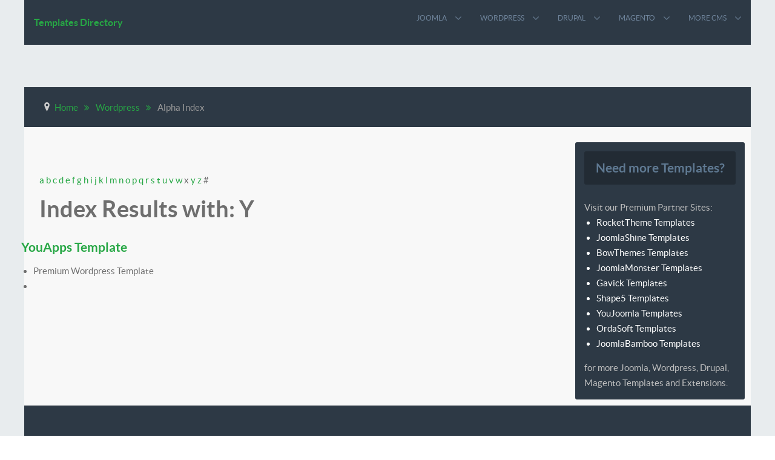

--- FILE ---
content_type: text/html
request_url: https://www.templates-directory.com/wordpress/alphaindex/y.html
body_size: 4110
content:
<html xml:lang="en-gb" lang="en-gb">
<head>

<link rel="stylesheet" href="/cache/rokbooster/f7ec5c907b46bf23e7a906700f5df4cd.css" type="text/css">


	<meta name="viewport" content="width=device-width, initial-scale=1.0">
  <base href="/.">
  <meta name="keywords" content="template, templates, free, premium, joomla, wordpress, drupal, magento">
  <meta name="description" content="Free and Premium Templates">
  <title>Wordpress Templates Directory - CMS Templates Directory</title>
  <link rel="stylesheet" href="/media/zoo/assets/css/reset.css?ver=20150101" type="text/css">
  <link rel="stylesheet" href="/media/zoo/applications/movie/templates/default/assets/css/zoo.css?ver=20150101" type="text/css">
  <link rel="stylesheet" href="/plugins/system/rokbox/assets/styles/rokbox.css" type="text/css">
  <link rel="stylesheet" href="/libraries/gantry/css/grid-responsive.css" type="text/css">
  <link rel="stylesheet" href="/templates/rt_vermilion/css-compiled/bootstrap.css" type="text/css">
  <link rel="stylesheet" href="/templates/rt_vermilion/css-compiled/master-463defc877b33195a746dace977bae20.css" type="text/css">
  <link rel="stylesheet" href="/templates/rt_vermilion/css-compiled/demo-463defc877b33195a746dace977bae20.css" type="text/css">
  <link rel="stylesheet" href="/templates/rt_vermilion/css-compiled/mediaqueries.css" type="text/css">
  <link rel="stylesheet" href="/templates/rt_vermilion/css-compiled/menu-dropdown-direction.css" type="text/css">
  <link rel="stylesheet" href="/templates/rt_vermilion/css-compiled/menu.css" type="text/css">
  <link rel="stylesheet" href="/templates/rt_vermilion/css/rt_vermilion-custom.css" type="text/css">
  
  <script src="/media/jui/js/jquery.min.js" type="text/javascript"></script>
  <script src="/media/jui/js/jquery-noconflict.js" type="text/javascript"></script>
  <script src="/media/jui/js/jquery-migrate.min.js" type="text/javascript"></script>
  <script src="/media/zoo/assets/js/responsive.js" type="text/javascript"></script>
  <script src="/components/com_zoo/assets/js/default.js" type="text/javascript"></script>
  <script src="/media/system/js/mootools-core.js" type="text/javascript"></script>
  <script src="/media/system/js/core.js" type="text/javascript"></script>
  <script src="/media/system/js/mootools-more.js" type="text/javascript"></script>
  <script src="/plugins/system/rokbox/assets/js/rokbox.js" type="text/javascript"></script>
  <script src="/templates/rt_vermilion/js/rt-parallax.js" type="text/javascript"></script>
  <script src="/templates/rt_vermilion/js/chart.js" type="text/javascript"></script>
  <script src="/libraries/gantry/js/gantry-totop.js" type="text/javascript"></script>
  <script src="/libraries/gantry/js/browser-engines.js" type="text/javascript"></script>
  <script src="/templates/rt_vermilion/js/rokmediaqueries.js" type="text/javascript"></script>
  <script src="/modules/mod_roknavmenu/themes/default/js/rokmediaqueries.js" type="text/javascript"></script>
  <script src="/modules/mod_roknavmenu/themes/default/js/sidemenu.js" type="text/javascript"></script>
  <script src="/modules/mod_rokajaxsearch/js/rokajaxsearch.js" type="text/javascript"></script>
  <script src="/media/jui/js/bootstrap.min.js" type="text/javascript"></script>
  <script type="text/javascript">
if (typeof RokBoxSettings == 'undefined') RokBoxSettings = {pc: '100'};
var RokScrollEvents = [], RTScroll = function(){
    if (!RokScrollEvents.length) window.removeEvent('scroll', RTScroll);
    else {
        for (var i = RokScrollEvents.length - 1; i >= 0; i--){
            RokScrollEvents[i]();
        };
    }
};
window.addEvent('load', function(){
	window.addEvent('scroll', RTScroll);
	RTScroll();
});
window.addEvent((window.webkit) ? 'load' : 'domready', function() {
				window.rokajaxsearch = new RokAjaxSearch({
					'results': 'Results',
					'close': '',
					'websearch': 0,
					'blogsearch': 0,
					'imagesearch': 0,
					'videosearch': 0,
					'imagesize': 'MEDIUM',
					'safesearch': 'MODERATE',
					'search': 'Search...',
					'readmore': 'Read more...',
					'noresults': 'No results',
					'advsearch': 'Advanced search',
					'page': 'Page',
					'page_of': 'of',
					'searchlink': '/',
					'advsearchlink': '/index.php?option=com_search&view=search',
					'uribase': '/',
					'limit': '50',
					'perpage': '3',
					'ordering': 'newest',
					'phrase': 'any',
					'hidedivs': '',
					'includelink': 1,
					'viewall': 'View all results',
					'estimated': 'estimated',
					'showestimated': 0,
					'showpagination': 1,
					'showcategory': 1,
					'showreadmore': 0,
					'showdescription': 1
				});
			});
jQuery(document).ready(function(){
	jQuery('.hasTooltip').tooltip({"html": true,"container": "body"});
});
  </script>
<style>div#cookieMessageContainer {font: normal 12px/16px Arial,Verdana,sans-serif;opacity: 0.9;position:fixed;z-index:9999;top:0px;right:0px;margin:0px auto;color: #fff;padding: 5px 0 0;top: auto;bottom: 0px; }#table, tr, td {border:0px }#cookieMessageText p,.accept{font:normal 12px/16px Arial,Verdana,sans-serif;margin:0;padding:0 0 6px;text-align:center;vertical-align:middle}#cookieMessageContainer table,#cookieMessageContainer td{margin:0;padding:0;vertical-align:middle}#cookieMessageText, .accept  {font-family:arial,verdana;font-size:12px;}#cookieMessageContainer .cookie_button{background: url(../../plugins/system/EUCookieDirectiveLite/EUCookieDirectiveLite/images/continue_button.png);text-shadow: #fff 0.1em 0.1em 0.2em; color: #000;padding: 5px 12px;height: 14px;float: right;}#cookieMessageAgreementForm {margin-left:10px;}#cookieMessageInformationIcon {margin-right:10px;height:29px;}#continue_button{vertical-align:middle;cursor:pointer;margin:0 0 0 10px}#info_icon {vertical-align:middle;margin-top:5px;}#buttonbarContainer {height:29px;margin-bottom:-10px;}#cookietable {border:none;cellpadding:0px;}#cookietable td {border:none;}#outer table, #outer tr, #outer td {border:none;}#outer{padding:0px;}.accept {float: left;padding: 5px 6px 4px 15px; color: #fff;}a#cookieMessageDetailsLink {color:#fff!important; text-decoration: underline;}</style></head>
<body class="logo-type-vermilion pagesurround-type-none mainmenuanimation-enabled-1 showcase-type-vermilion maintop-type-vermilion mainbody-overlay-light font-family-vermilion font-size-is-default menu-type-dropdownmenu menu-dropdownmenu-position-header-b menu-dropdownmenu-responsive-menu-panel menu-splitmenu-responsive-menu-panel layout-mode-responsive col12 option-com-zoo menu-wordpress ">
	<div id="rt-page-surround" class="rt-parallax" data-parallax-delta="-0.3">
		<div class="rt-container">
						<header id="rt-header-surround">
								<div id="rt-header">
					<div class="rt-inner-container">
                        <div class="rt-grid-2 rt-alpha">
                            <div class="rt-logo-block">
                                <h1 style="font-size: 16px; padding: 1em;"><a href="/index.html">Templates Directory</a></h1>
                            </div>
                        </div>
                        <div class="rt-grid-10 rt-omega">
                            <div class="menu-block">
                                <div class="gf-menu-device-container responsive-type-panel">
                                </div>
                                <ul class="gf-menu l1 ">
                                    <li class="item139 parent rt-dropdown-right-large rt-dropdown-right-desktop rt-dropdown-right-tablet">
                                        <a class="item" href="/joomla.html">
                                            <span class="menu-item-content" data-hover="Joomla">
                                                Joomla
                                            </span>
                                        </a>
                                        <span class="dropdown-spacer"></span>
                                        <div class="dropdown columns-1 " style="width:180px;">
                                            <div class="column col1" style="width:180px;">
                                                <ul class="l2">
                                                    <li class="item141 ">
                                                        <a class="item" href="/joomla/templates.html">
                                                            <span class="menu-item-content" data-hover="Designer Overview">
                                                                Designer Overview
                                                            </span>
                                                        </a>
                                                    </li>
                                                    <li class="item140 ">
                                                        <a class="item" href="/joomla/faq.html">
                                                            <span class="menu-item-content" data-hover="Joomla FAQ">
                                                                Joomla FAQ
                                                            </span>
                                                        </a>
                                                    </li>
                                                    <li class="item143 ">
                                                        <a class="item" href="/joomla/blog.html">
                                                            <span class="menu-item-content" data-hover="Joomla Blog">
                                                                Joomla Blog
                                                            </span>
                                                        </a>
                                                    </li>
                                                    <li class="item142 ">
                                                        <a class="item" href="/joomla/cms.html">
                                                            <span class="menu-item-content" data-hover="Joomla CMS">
                                                                Joomla CMS
                                                            </span>
                                                        </a>
                                                    </li>
                                                </ul>
                                            </div>
                                        </div>
                                    </li>
                                    <li class="item144 parent rt-dropdown-right-large rt-dropdown-right-desktop rt-dropdown-right-tablet">
                                        <a class="item" href="/wordpress.html">
                                            <span class="menu-item-content" data-hover="Wordpress">
                                                Wordpress
                                            </span>
                                        </a>
                                        <span class="dropdown-spacer"></span>
                                        <div class="dropdown columns-1 " style="width:180px;">
                                            <div class="column col1" style="width:180px;">
                                                <ul class="l2">
                                                    <li class="item147 ">
                                                        <a class="item" href="/wordpress/templates.html">
                                                            <span class="menu-item-content" data-hover="Templates Overview">
                                                                Templates Overview
                                                            </span>
                                                        </a>
                                                    </li>
                                                    <li class="item145 ">
                                                        <a class="item" href="/wordpress/blog.html">
                                                            <span class="menu-item-content" data-hover="Wordpress Blog">
                                                                Wordpress Blog
                                                            </span>
                                                        </a>
                                                    </li>
                                                    <li class="item146 ">
                                                        <a class="item" href="/wordpress/cms.html">
                                                            <span class="menu-item-content" data-hover="Wordpress CMS">
                                                                Wordpress CMS
                                                            </span>
                                                        </a>
                                                    </li>
                                                </ul>
                                            </div>
                                        </div>
                                    </li>
                                    <li class="item148 parent rt-dropdown-right-large rt-dropdown-right-desktop rt-dropdown-right-tablet">
                                        <a class="item" href="/drupal.html">
                                            <span class="menu-item-content" data-hover="Drupal">
                                                Drupal
                                            </span>
                                        </a>
                                        <span class="dropdown-spacer"></span>
                                        <div class="dropdown columns-1 " style="width:180px;">
                                            <div class="column col1" style="width:180px;">
                                                <ul class="l2">
                                                    <li class="item149 ">
                                                        <a class="item" href="/drupal/templates.html">
                                                            <span class="menu-item-content" data-hover="Templates Overview">
                                                                Templates Overview
                                                            </span>
                                                        </a>
                                                    </li>
                                                    <li class="item150 ">
                                                        <a class="item" href="/drupal/blog.html">
                                                            <span class="menu-item-content" data-hover="Drupal Blog">
                                                                Drupal Blog
                                                            </span>
                                                        </a>
                                                    </li>
                                                    <li class="item151 ">
                                                        <a class="item" href="/drupal/cms.html">
                                                            <span class="menu-item-content" data-hover="Drupal CMS">
                                                                Drupal CMS
                                                            </span>
                                                        </a>
                                                    </li>
                                                </ul>
                                            </div>
                                        </div>
                                    </li>
                                    <li class="item152 parent rt-dropdown-right-large rt-dropdown-right-desktop rt-dropdown-right-tablet">
                                        <a class="item" href="/magento.html">
                                            <span class="menu-item-content" data-hover="Magento">
                                                Magento
                                            </span>
                                        </a>
                                        <span class="dropdown-spacer"></span>
                                        <div class="dropdown columns-1 " style="width:180px;">
                                            <div class="column col1" style="width:180px;">
                                                <ul class="l2">
                                                    <li class="item153 ">
                                                        <a class="item" href="/magento/templates.html">
                                                            <span class="menu-item-content" data-hover="Templates Overview">
                                                                Templates Overview
                                                            </span>
                                                        </a>
                                                    </li>
                                                    <li class="item154 ">
                                                        <a class="item" href="/magento/blog.html">
                                                            <span class="menu-item-content" data-hover="Magento Blog">
                                                                Magento Blog
                                                            </span>
                                                        </a>
                                                    </li>
                                                    <li class="item155 ">
                                                        <a class="item" href="/magento/cms.html">
                                                            <span class="menu-item-content" data-hover="Magento CMS">
                                                                Magento CMS
                                                            </span>
                                                        </a>
                                                    </li>
                                                </ul>
                                            </div>
                                        </div>
                                    </li>
                                    <li class="item156 parent rt-dropdown-right-large rt-dropdown-right-desktop rt-dropdown-right-tablet">
                                        <a class="item" href="/cms.html">
                                            <span class="menu-item-content" data-hover="More CMS">
                                                More CMS
                                            </span>
                                        </a>
                                        <span class="dropdown-spacer"></span>
                                        <div class="dropdown columns-1 " style="width:180px;">
                                            <div class="column col1" style="width:180px;">
                                                <ul class="l2">
                                                    <li class="item160 ">
                                                        <a class="item" href="/cms/webspell.html">
                                                            <span class="menu-item-content" data-hover="Webspell Templates">
                                                                Webspell Templates
                                                            </span>
                                                        </a>
                                                    </li>
                                                    <li class="item161 ">
                                                        <a class="item" href="/cms/webspell-society.html">
                                                            <span class="menu-item-content" data-hover="Webspell Society">
                                                                Webspell Society
                                                            </span>
                                                        </a>
                                                    </li>
                                                    <li class="item163 ">
                                                        <a class="item" href="/cms/webspell-addons.html">
                                                            <span class="menu-item-content" data-hover="Webspell Addons">
                                                                Webspell Addons
                                                            </span>
                                                        </a>
                                                    </li>
                                                    <li class="item164 ">
                                                        <a class="item" href="/cms/cms2day.html">
                                                            <span class="menu-item-content" data-hover="CMS 2 Day Templates">
                                                                CMS 2 Day Templates
                                                            </span>
                                                        </a>
                                                    </li>
                                                    <li class="item165 ">
                                                        <a class="item" href="/cms/clansphere.html">
                                                            <span class="menu-item-content" data-hover="Clansphere Templates">
                                                                Clansphere Templates
                                                            </span>
                                                        </a>
                                                    </li>
                                                    <li class="item166 ">
                                                        <a class="item" href="/cms/ilch.html">
                                                            <span class="menu-item-content" data-hover="Ilch Templates">
                                                                Ilch Templates
                                                            </span>
                                                        </a>
                                                    </li>
                                                    <li class="item167 ">
                                                        <a class="item" href="/cms/joomla-gamer.html">
                                                            <span class="menu-item-content" data-hover="Joomla Templates">
                                                                Joomla Templates
                                                            </span>
                                                        </a>
                                                    </li>
                                                    <li class="item168 ">
                                                        <a class="item" href="/cms/psd-templates.html">
                                                            <span class="menu-item-content" data-hover="PSD Templates">
                                                                PSD Templates
                                                            </span>
                                                        </a>
                                                    </li>
                                                    <li class="item169 ">
                                                        <a class="item" href="/cms/psd-logos.html">
                                                            <span class="menu-item-content" data-hover="PSD Logos">
                                                                PSD Logos
                                                            </span>
                                                        </a>
                                                    </li>
                                                    <li class="item170 ">
                                                        <a class="item" href="/cms/html-templates.html">
                                                            <span class="menu-item-content" data-hover="HTML Templates">
                                                                HTML Templates
                                                            </span>
                                                        </a>
                                                    </li>
                                                    <li class="item171 ">
                                                        <a class="item" href="/cms/swish-templates.html">
                                                            <span class="menu-item-content" data-hover="Swish Templates">
                                                                Swish Templates
                                                            </span>
                                                        </a>
                                                    </li>
                                                    <li class="item172 ">
                                                        <a class="item" href="/cms/enterpages.html">
                                                            <span class="menu-item-content" data-hover="Enterpages">
                                                                Enterpages
                                                            </span>
                                                        </a>
                                                    </li>
                                                </ul>
                                            </div>
                                        </div>
                                    </li>

                                </ul>
                                <div class="clear"></div>
                            </div>
                        </div>
                        <div class="clear"></div>
                    </div>
				</div>
												<div id="rt-drawer">
					<div class="rt-inner-container">
												<div class="clear"></div>
					</div>
				</div>
																			</header>
					</div>
		<div class="rt-container">
						<section id="rt-main-surround">
				<div id="rt-transition">
					<div id="rt-mainbody-surround">
												<div id="rt-breadcrumbs">
							<div class="rt-inner-container">
								<div class="rt-grid-12 rt-alpha rt-omega">
     			            <div class="rt-block ">
           	<div class="module-surround">
	           		                	<div class="module-content">
<ul class="breadcrumb">
	<li class="active"><span class="divider icon-location"></span></li><li><a href="/index.html" class="pathway">Home</a><span class="divider"></span></li><li><a href="/wordpress.html" class="pathway">Wordpress</a><span class="divider"></span></li><li class="active"><span>Alpha Index</span></li></ul>
	                	</div>
                	</div>
           </div>
</div>
								<div class="clear"></div>
							</div>
						</div>
<div id="rt-main" class="mb9-sa3">
                <div class="rt-container">
                    <div class="rt-grid-9 ">
                                                <div id="rt-content-top">
                            <div class="rt-grid-9 rt-alpha rt-omega">
     			            <div class="rt-block rt-title-center">
           	<div class="module-surround">
	           		                	<div class="module-content">
<div class="customrt-title-center">
	<div class="google-bottom">
</div></div>
	                	</div>
                	</div>
           </div>
</div>
                        </div>
                                                						<div class="rt-block">
	                        <div id="rt-mainbody">
								<div class="component-content">
<div id="yoo-zoo" class="yoo-zoo movie-default movie-default-alphaindex">
<div class="alpha-index ">			
	<a href="/cms/alphaindex/a.html" title="a">a</a>
<a href="/cms/alphaindex/b.html" title="b">b</a>
<a href="/cms/alphaindex/c.html" title="c">c</a>
<a href="/cms/alphaindex/d.html" title="d">d</a>
<a href="/cms/alphaindex/e.html" title="e">e</a>
<a href="/cms/alphaindex/f.html" title="f">f</a>
<a href="/cms/alphaindex/g.html" title="g">g</a>
<a href="/cms/alphaindex/h.html" title="h">h</a>
<a href="/cms/alphaindex/i.html" title="i">i</a>
<a href="/cms/alphaindex/j.html" title="j">j</a>
<a href="/cms/alphaindex/k.html" title="k">k</a>
<a href="/cms/alphaindex/l.html" title="l">l</a>
<a href="/cms/alphaindex/m.html" title="m">m</a>
<a href="/cms/alphaindex/n.html" title="n">n</a>
<a href="/cms/alphaindex/o.html" title="o">o</a>
<a href="/cms/alphaindex/p.html" title="p">p</a>
<a href="/joomla/alphaindex/q.html" title="q">q</a>
<a href="/cms/alphaindex/r.html" title="r">r</a>
<a href="/cms/alphaindex/s.html" title="s">s</a>
<a href="/cms/alphaindex/t.html" title="t">t</a>
<a href="/cms/alphaindex/u.html" title="u">u</a>
<a href="/cms/alphaindex/v.html" title="v">v</a>
<a href="/cms/alphaindex/w.html" title="w">w</a>
<span title="x">x</span>
<a href="/cms/alphaindex/y.html" title="y">y</a>
<a href="/joomla/alphaindex/z.html" title="z">z</a>
<span title="#">#</span></div>	
		<div class="details alignment-left">
		<h1 class="title">Index Results with: Y</h1>
	</div>
<div class="items ">
	<div class="row first-row"><div class="width33 first-item">
<div class="teaser-item">
<h2 class="pos-title">
	 <a title="YouApps Template" href="/wordpress/templates/item/youapps-template.html">YouApps Template</a> </h2>
<ul class="pos-description">
	<li class="element element-text first">
	<div>Premium Wordpress Template</div></li>
<li class="element element-image last">
	<a href="/wordpress/templates/item/youapps-template.html" title="YouApps Template"></a></li></ul>
</div></div><div class="width33">
<div class="teaser-item">
</div></div><div class="width33">
<div class="teaser-item">
</div></div></div>
</div>
</div>
								</div>
	                        </div>
						</div>
                                                                    </div>
                                <div class="rt-grid-3 ">
                <div id="rt-sidebar-a">
                     			            
	 			            <div class="rt-block box4 title4">
           	<div class="module-surround">
	           				<div class="module-title">
					<h2 class="title"><span>Need more Templates?</span></h2>			</div>
	                		                	<div class="module-content">
<div class="custombox4 title4">
	<span style="color: #c0c0c0;">Visit our Premium Partner Sites:</span>
<ul>
<li><span style="color: #ffffff;">RocketTheme Templates</span>&#160;</li>
<li><span style="color: #ffffff;">JoomlaShine Templates</span></li>
<li><span style="color: #ffffff;">BowThemes Templates</span></li>
<li><span style="color: #ffffff;">JoomlaMonster Templates</span></li>
<li><span style="color: #ffffff;">Gavick Templates</span></li>
<li><span style="color: #ffffff;">Shape5 Templates</span></li>
<li><span style="color: #ffffff;">YouJoomla Templates</span></li>
<li><span style="color: #ffffff;">OrdaSoft Templates</span></li>
<li><span style="color: #ffffff;">JoomlaBamboo Templates</span></li>
</ul>
<span style="color: #c0c0c0;">for more Joomla, Wordpress, Drupal, Magento Templates and Extensions.</span></div>
	                	</div>
                	</div>
           </div>
                </div>
            </div>
                    <div class="clear"></div>
                </div>
            </div>
																													</div>
				</div>
			</section>
					</div>
		<div class="rt-container">
						<footer id="rt-footer-surround">
												<div id="rt-footer">
					<div class="rt-inner-container">
						<div class="rt-grid-12 rt-alpha rt-omega">
     			            <div class="rt-block box4">
           	<div class="module-surround">
	           		                	<div class="module-content">
<div class="custombox4">
	<div class="gantry-row">

<div class="gantry-width-20">
<div class="gantry-width-spacer">
<h5 class="medpaddingtop">SUPPORT</h5>
<ul class="blank">

<li><a href="/joomla/faq.html" target="_self">Joomla FAQ</a></li>
</ul>

</div>
</div>
<div class="gantry-width-20">
<div class="gantry-width-spacer">
<h5 class="medpaddingtop">PRODUCTS</h5>
<ul class="blank">
<li><a href="/joomla.html" title="Joomla Templates">Joomla</a></li>
<li><a href="/wordpress.html" title="Wordpress Templates">Wordpress</a></li>
<li><a href="/drupal.html" title="Drupal Templates">Drupal</a></li>
<li><a href="/magento.html" title="Magento Templates">Magento</a></li>
<li><a href="/cms/webspell.html" target="_self">Webspell</a></li>
<li><a href="/cms.html" target="_self" title="More CMS Templates">More CMS</a></li>
</ul>
</div>
</div>


</div>
<div class="clear">&#160;</div></div>
	                	</div>
                	</div>
           </div>
</div>
						<div class="clear"></div>
					</div>
				</div>
												<div id="rt-copyright2">
                    <div class="rt-inner-container">
                        <div class="rt-grid-10 rt-alpha">
                            <div class="rt-copyright-content rt-block">
                                &#169; Copyright.
                                <script>document.write(new Date().getFullYear());</script>. Templates-Directory. All Rights Reserved. <a href="/terms.html">Terms</a> | <a href="/sitemap.html">Site Map</a>
                            </div>
                        </div>
                        <div class="rt-grid-2 rt-omega">
                            <div class="clear"></div>
                        </div>
                        <div class="clear"></div>
                    </div>
                </div>
							</footer>
														</div>
	</div>

</body>
</html>